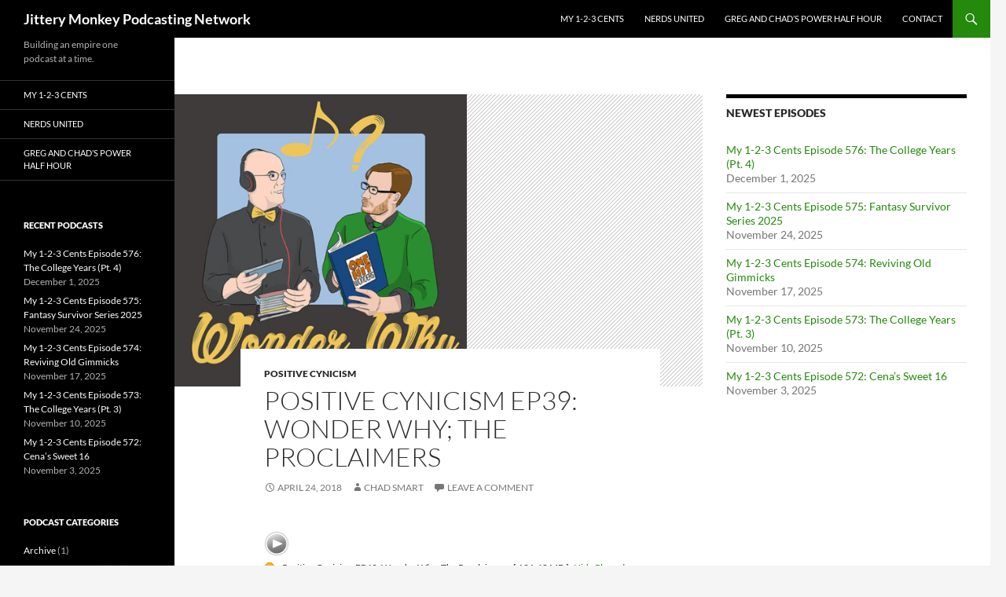

--- FILE ---
content_type: text/html; charset=UTF-8
request_url: https://jitterymonkey.com/positive-cynicism-ep39-wonder-proclaimers/
body_size: 13041
content:
<!DOCTYPE html>
<!--[if IE 7]>
<html class="ie ie7" lang="en-US">
<![endif]-->
<!--[if IE 8]>
<html class="ie ie8" lang="en-US">
<![endif]-->
<!--[if !(IE 7) & !(IE 8)]><!-->
<html lang="en-US">
<!--<![endif]-->
<head>
	<meta charset="UTF-8">
	<meta name="viewport" content="width=device-width, initial-scale=1.0">
	<title>Positive Cynicism EP39: Wonder Why; The Proclaimers - Jittery Monkey Podcasting Network</title>
	<link rel="profile" href="https://gmpg.org/xfn/11">
	<link rel="pingback" href="https://jitterymonkey.com/xmlrpc.php">
	<!--[if lt IE 9]>
	<script src="https://jitterymonkey.com/wp-content/themes/twentyfourteen/js/html5.js?ver=3.7.0"></script>
	<![endif]-->
	<meta name='robots' content='index, follow, max-image-preview:large, max-snippet:-1, max-video-preview:-1' />
	<style>img:is([sizes="auto" i], [sizes^="auto," i]) { contain-intrinsic-size: 3000px 1500px }</style>
	
	<!-- This site is optimized with the Yoast SEO plugin v26.5 - https://yoast.com/wordpress/plugins/seo/ -->
	<link rel="canonical" href="https://jitterymonkey.com/positive-cynicism-ep39-wonder-proclaimers/" />
	<meta property="og:locale" content="en_US" />
	<meta property="og:type" content="article" />
	<meta property="og:title" content="Positive Cynicism EP39: Wonder Why; The Proclaimers - Jittery Monkey Podcasting Network" />
	<meta property="og:description" content="Positive Cynicism Episode 40: Wonder Why; The Proclaimers. Once again, @chadsmart and @mikedekalb try to understand why certain bands only had one Top 40 hit in the United States.  This month they examine the duo of Scottish twins, Charlie and Craig Reid. The Proclaimers, as the twins are collectively known, achieved their US success in &hellip; Continue reading Positive Cynicism EP39: Wonder Why; The Proclaimers &rarr;" />
	<meta property="og:url" content="https://jitterymonkey.com/positive-cynicism-ep39-wonder-proclaimers/" />
	<meta property="og:site_name" content="Jittery Monkey Podcasting Network" />
	<meta property="article:published_time" content="2018-04-24T09:00:51+00:00" />
	<meta property="article:modified_time" content="2018-05-29T00:53:34+00:00" />
	<meta property="og:image" content="https://jitterymonkey.com/wp-content/uploads/2018/02/wonder-why-copy.jpg" />
	<meta property="og:image:width" content="600" />
	<meta property="og:image:height" content="600" />
	<meta property="og:image:type" content="image/jpeg" />
	<meta name="author" content="Chad Smart" />
	<meta name="twitter:card" content="summary_large_image" />
	<meta name="twitter:label1" content="Written by" />
	<meta name="twitter:data1" content="Chad Smart" />
	<meta name="twitter:label2" content="Est. reading time" />
	<meta name="twitter:data2" content="1 minute" />
	<script type="application/ld+json" class="yoast-schema-graph">{"@context":"https://schema.org","@graph":[{"@type":"WebPage","@id":"https://jitterymonkey.com/positive-cynicism-ep39-wonder-proclaimers/","url":"https://jitterymonkey.com/positive-cynicism-ep39-wonder-proclaimers/","name":"Positive Cynicism EP39: Wonder Why; The Proclaimers - Jittery Monkey Podcasting Network","isPartOf":{"@id":"http://jitterymonkey.com/#website"},"primaryImageOfPage":{"@id":"https://jitterymonkey.com/positive-cynicism-ep39-wonder-proclaimers/#primaryimage"},"image":{"@id":"https://jitterymonkey.com/positive-cynicism-ep39-wonder-proclaimers/#primaryimage"},"thumbnailUrl":"https://jitterymonkey.com/wp-content/uploads/2018/02/wonder-why-copy.jpg","datePublished":"2018-04-24T09:00:51+00:00","dateModified":"2018-05-29T00:53:34+00:00","author":{"@id":"http://jitterymonkey.com/#/schema/person/9b2af69079d15b54d0c799e70bb117eb"},"breadcrumb":{"@id":"https://jitterymonkey.com/positive-cynicism-ep39-wonder-proclaimers/#breadcrumb"},"inLanguage":"en-US","potentialAction":[{"@type":"ReadAction","target":["https://jitterymonkey.com/positive-cynicism-ep39-wonder-proclaimers/"]}]},{"@type":"ImageObject","inLanguage":"en-US","@id":"https://jitterymonkey.com/positive-cynicism-ep39-wonder-proclaimers/#primaryimage","url":"https://jitterymonkey.com/wp-content/uploads/2018/02/wonder-why-copy.jpg","contentUrl":"https://jitterymonkey.com/wp-content/uploads/2018/02/wonder-why-copy.jpg","width":600,"height":600},{"@type":"BreadcrumbList","@id":"https://jitterymonkey.com/positive-cynicism-ep39-wonder-proclaimers/#breadcrumb","itemListElement":[{"@type":"ListItem","position":1,"name":"Home","item":"http://jitterymonkey.com/"},{"@type":"ListItem","position":2,"name":"Positive Cynicism EP39: Wonder Why; The Proclaimers"}]},{"@type":"WebSite","@id":"http://jitterymonkey.com/#website","url":"http://jitterymonkey.com/","name":"Jittery Monkey Podcasting Network","description":"Building an empire one podcast at a time. ","potentialAction":[{"@type":"SearchAction","target":{"@type":"EntryPoint","urlTemplate":"http://jitterymonkey.com/?s={search_term_string}"},"query-input":{"@type":"PropertyValueSpecification","valueRequired":true,"valueName":"search_term_string"}}],"inLanguage":"en-US"},{"@type":"Person","@id":"http://jitterymonkey.com/#/schema/person/9b2af69079d15b54d0c799e70bb117eb","name":"Chad Smart","image":{"@type":"ImageObject","inLanguage":"en-US","@id":"http://jitterymonkey.com/#/schema/person/image/","url":"https://secure.gravatar.com/avatar/44108b142790273a53465f5919c6aaae3972bfb0654bb229390820e1d60655c4?s=96&d=mm&r=g","contentUrl":"https://secure.gravatar.com/avatar/44108b142790273a53465f5919c6aaae3972bfb0654bb229390820e1d60655c4?s=96&d=mm&r=g","caption":"Chad Smart"},"url":"https://jitterymonkey.com/author/positivecynic/"}]}</script>
	<!-- / Yoast SEO plugin. -->


<link rel="alternate" type="application/rss+xml" title="Jittery Monkey Podcasting Network &raquo; Feed" href="https://jitterymonkey.com/feed/" />
<link rel="alternate" type="application/rss+xml" title="Jittery Monkey Podcasting Network &raquo; Comments Feed" href="https://jitterymonkey.com/comments/feed/" />
<link rel="alternate" type="application/rss+xml" title="Jittery Monkey Podcasting Network &raquo; Positive Cynicism EP39: Wonder Why; The Proclaimers Comments Feed" href="https://jitterymonkey.com/positive-cynicism-ep39-wonder-proclaimers/feed/" />
<!-- Shareaholic - https://www.shareaholic.com -->
<link rel='preload' href='//cdn.shareaholic.net/assets/pub/shareaholic.js' as='script'/>
<script data-no-minify='1' data-cfasync='false'>
_SHR_SETTINGS = {"endpoints":{"local_recs_url":"https:\/\/jitterymonkey.com\/wp-admin\/admin-ajax.php?action=shareaholic_permalink_related","ajax_url":"https:\/\/jitterymonkey.com\/wp-admin\/admin-ajax.php"},"site_id":"31caca5f79c9069f9883e7552c7966d4","url_components":{"year":"2018","monthnum":"04","day":"24","hour":"04","minute":"00","second":"51","post_id":"6154","postname":"positive-cynicism-ep39-wonder-proclaimers","category":"positivecynicism"}};
</script>
<script data-no-minify='1' data-cfasync='false' src='//cdn.shareaholic.net/assets/pub/shareaholic.js' data-shr-siteid='31caca5f79c9069f9883e7552c7966d4' async ></script>

<!-- Shareaholic Content Tags -->
<meta name='shareaholic:site_name' content='Jittery Monkey Podcasting Network' />
<meta name='shareaholic:language' content='en-US' />
<meta name='shareaholic:url' content='https://jitterymonkey.com/positive-cynicism-ep39-wonder-proclaimers/' />
<meta name='shareaholic:keywords' content='tag:discussion, tag:miles, tag:movie, tag:music, tag:one hit wonder, tag:proclaimers, tag:scotland, tag:sun, tag:twins, tag:walk, cat:positive cynicism, type:post' />
<meta name='shareaholic:article_published_time' content='2018-04-24T04:00:51-05:00' />
<meta name='shareaholic:article_modified_time' content='2018-05-28T19:53:34-05:00' />
<meta name='shareaholic:shareable_page' content='true' />
<meta name='shareaholic:article_author_name' content='Chad Smart' />
<meta name='shareaholic:site_id' content='31caca5f79c9069f9883e7552c7966d4' />
<meta name='shareaholic:wp_version' content='9.7.13' />
<meta name='shareaholic:image' content='https://jitterymonkey.com/wp-content/uploads/2018/02/wonder-why-copy.jpg' />
<!-- Shareaholic Content Tags End -->

<!-- Shareaholic Open Graph Tags -->
<meta property='og:image' content='https://jitterymonkey.com/wp-content/uploads/2018/02/wonder-why-copy.jpg' />
<!-- Shareaholic Open Graph Tags End -->
<script>
window._wpemojiSettings = {"baseUrl":"https:\/\/s.w.org\/images\/core\/emoji\/16.0.1\/72x72\/","ext":".png","svgUrl":"https:\/\/s.w.org\/images\/core\/emoji\/16.0.1\/svg\/","svgExt":".svg","source":{"concatemoji":"https:\/\/jitterymonkey.com\/wp-includes\/js\/wp-emoji-release.min.js?ver=f6964651324f54dd6c693ec84afe8da3"}};
/*! This file is auto-generated */
!function(s,n){var o,i,e;function c(e){try{var t={supportTests:e,timestamp:(new Date).valueOf()};sessionStorage.setItem(o,JSON.stringify(t))}catch(e){}}function p(e,t,n){e.clearRect(0,0,e.canvas.width,e.canvas.height),e.fillText(t,0,0);var t=new Uint32Array(e.getImageData(0,0,e.canvas.width,e.canvas.height).data),a=(e.clearRect(0,0,e.canvas.width,e.canvas.height),e.fillText(n,0,0),new Uint32Array(e.getImageData(0,0,e.canvas.width,e.canvas.height).data));return t.every(function(e,t){return e===a[t]})}function u(e,t){e.clearRect(0,0,e.canvas.width,e.canvas.height),e.fillText(t,0,0);for(var n=e.getImageData(16,16,1,1),a=0;a<n.data.length;a++)if(0!==n.data[a])return!1;return!0}function f(e,t,n,a){switch(t){case"flag":return n(e,"\ud83c\udff3\ufe0f\u200d\u26a7\ufe0f","\ud83c\udff3\ufe0f\u200b\u26a7\ufe0f")?!1:!n(e,"\ud83c\udde8\ud83c\uddf6","\ud83c\udde8\u200b\ud83c\uddf6")&&!n(e,"\ud83c\udff4\udb40\udc67\udb40\udc62\udb40\udc65\udb40\udc6e\udb40\udc67\udb40\udc7f","\ud83c\udff4\u200b\udb40\udc67\u200b\udb40\udc62\u200b\udb40\udc65\u200b\udb40\udc6e\u200b\udb40\udc67\u200b\udb40\udc7f");case"emoji":return!a(e,"\ud83e\udedf")}return!1}function g(e,t,n,a){var r="undefined"!=typeof WorkerGlobalScope&&self instanceof WorkerGlobalScope?new OffscreenCanvas(300,150):s.createElement("canvas"),o=r.getContext("2d",{willReadFrequently:!0}),i=(o.textBaseline="top",o.font="600 32px Arial",{});return e.forEach(function(e){i[e]=t(o,e,n,a)}),i}function t(e){var t=s.createElement("script");t.src=e,t.defer=!0,s.head.appendChild(t)}"undefined"!=typeof Promise&&(o="wpEmojiSettingsSupports",i=["flag","emoji"],n.supports={everything:!0,everythingExceptFlag:!0},e=new Promise(function(e){s.addEventListener("DOMContentLoaded",e,{once:!0})}),new Promise(function(t){var n=function(){try{var e=JSON.parse(sessionStorage.getItem(o));if("object"==typeof e&&"number"==typeof e.timestamp&&(new Date).valueOf()<e.timestamp+604800&&"object"==typeof e.supportTests)return e.supportTests}catch(e){}return null}();if(!n){if("undefined"!=typeof Worker&&"undefined"!=typeof OffscreenCanvas&&"undefined"!=typeof URL&&URL.createObjectURL&&"undefined"!=typeof Blob)try{var e="postMessage("+g.toString()+"("+[JSON.stringify(i),f.toString(),p.toString(),u.toString()].join(",")+"));",a=new Blob([e],{type:"text/javascript"}),r=new Worker(URL.createObjectURL(a),{name:"wpTestEmojiSupports"});return void(r.onmessage=function(e){c(n=e.data),r.terminate(),t(n)})}catch(e){}c(n=g(i,f,p,u))}t(n)}).then(function(e){for(var t in e)n.supports[t]=e[t],n.supports.everything=n.supports.everything&&n.supports[t],"flag"!==t&&(n.supports.everythingExceptFlag=n.supports.everythingExceptFlag&&n.supports[t]);n.supports.everythingExceptFlag=n.supports.everythingExceptFlag&&!n.supports.flag,n.DOMReady=!1,n.readyCallback=function(){n.DOMReady=!0}}).then(function(){return e}).then(function(){var e;n.supports.everything||(n.readyCallback(),(e=n.source||{}).concatemoji?t(e.concatemoji):e.wpemoji&&e.twemoji&&(t(e.twemoji),t(e.wpemoji)))}))}((window,document),window._wpemojiSettings);
</script>
<style id='wp-emoji-styles-inline-css'>

	img.wp-smiley, img.emoji {
		display: inline !important;
		border: none !important;
		box-shadow: none !important;
		height: 1em !important;
		width: 1em !important;
		margin: 0 0.07em !important;
		vertical-align: -0.1em !important;
		background: none !important;
		padding: 0 !important;
	}
</style>
<link rel='stylesheet' id='wp-block-library-css' href='https://jitterymonkey.com/wp-includes/css/dist/block-library/style.min.css?ver=f6964651324f54dd6c693ec84afe8da3' media='all' />
<style id='wp-block-library-theme-inline-css'>
.wp-block-audio :where(figcaption){color:#555;font-size:13px;text-align:center}.is-dark-theme .wp-block-audio :where(figcaption){color:#ffffffa6}.wp-block-audio{margin:0 0 1em}.wp-block-code{border:1px solid #ccc;border-radius:4px;font-family:Menlo,Consolas,monaco,monospace;padding:.8em 1em}.wp-block-embed :where(figcaption){color:#555;font-size:13px;text-align:center}.is-dark-theme .wp-block-embed :where(figcaption){color:#ffffffa6}.wp-block-embed{margin:0 0 1em}.blocks-gallery-caption{color:#555;font-size:13px;text-align:center}.is-dark-theme .blocks-gallery-caption{color:#ffffffa6}:root :where(.wp-block-image figcaption){color:#555;font-size:13px;text-align:center}.is-dark-theme :root :where(.wp-block-image figcaption){color:#ffffffa6}.wp-block-image{margin:0 0 1em}.wp-block-pullquote{border-bottom:4px solid;border-top:4px solid;color:currentColor;margin-bottom:1.75em}.wp-block-pullquote cite,.wp-block-pullquote footer,.wp-block-pullquote__citation{color:currentColor;font-size:.8125em;font-style:normal;text-transform:uppercase}.wp-block-quote{border-left:.25em solid;margin:0 0 1.75em;padding-left:1em}.wp-block-quote cite,.wp-block-quote footer{color:currentColor;font-size:.8125em;font-style:normal;position:relative}.wp-block-quote:where(.has-text-align-right){border-left:none;border-right:.25em solid;padding-left:0;padding-right:1em}.wp-block-quote:where(.has-text-align-center){border:none;padding-left:0}.wp-block-quote.is-large,.wp-block-quote.is-style-large,.wp-block-quote:where(.is-style-plain){border:none}.wp-block-search .wp-block-search__label{font-weight:700}.wp-block-search__button{border:1px solid #ccc;padding:.375em .625em}:where(.wp-block-group.has-background){padding:1.25em 2.375em}.wp-block-separator.has-css-opacity{opacity:.4}.wp-block-separator{border:none;border-bottom:2px solid;margin-left:auto;margin-right:auto}.wp-block-separator.has-alpha-channel-opacity{opacity:1}.wp-block-separator:not(.is-style-wide):not(.is-style-dots){width:100px}.wp-block-separator.has-background:not(.is-style-dots){border-bottom:none;height:1px}.wp-block-separator.has-background:not(.is-style-wide):not(.is-style-dots){height:2px}.wp-block-table{margin:0 0 1em}.wp-block-table td,.wp-block-table th{word-break:normal}.wp-block-table :where(figcaption){color:#555;font-size:13px;text-align:center}.is-dark-theme .wp-block-table :where(figcaption){color:#ffffffa6}.wp-block-video :where(figcaption){color:#555;font-size:13px;text-align:center}.is-dark-theme .wp-block-video :where(figcaption){color:#ffffffa6}.wp-block-video{margin:0 0 1em}:root :where(.wp-block-template-part.has-background){margin-bottom:0;margin-top:0;padding:1.25em 2.375em}
</style>
<style id='classic-theme-styles-inline-css'>
/*! This file is auto-generated */
.wp-block-button__link{color:#fff;background-color:#32373c;border-radius:9999px;box-shadow:none;text-decoration:none;padding:calc(.667em + 2px) calc(1.333em + 2px);font-size:1.125em}.wp-block-file__button{background:#32373c;color:#fff;text-decoration:none}
</style>
<style id='global-styles-inline-css'>
:root{--wp--preset--aspect-ratio--square: 1;--wp--preset--aspect-ratio--4-3: 4/3;--wp--preset--aspect-ratio--3-4: 3/4;--wp--preset--aspect-ratio--3-2: 3/2;--wp--preset--aspect-ratio--2-3: 2/3;--wp--preset--aspect-ratio--16-9: 16/9;--wp--preset--aspect-ratio--9-16: 9/16;--wp--preset--color--black: #000;--wp--preset--color--cyan-bluish-gray: #abb8c3;--wp--preset--color--white: #fff;--wp--preset--color--pale-pink: #f78da7;--wp--preset--color--vivid-red: #cf2e2e;--wp--preset--color--luminous-vivid-orange: #ff6900;--wp--preset--color--luminous-vivid-amber: #fcb900;--wp--preset--color--light-green-cyan: #7bdcb5;--wp--preset--color--vivid-green-cyan: #00d084;--wp--preset--color--pale-cyan-blue: #8ed1fc;--wp--preset--color--vivid-cyan-blue: #0693e3;--wp--preset--color--vivid-purple: #9b51e0;--wp--preset--color--green: #24890d;--wp--preset--color--dark-gray: #2b2b2b;--wp--preset--color--medium-gray: #767676;--wp--preset--color--light-gray: #f5f5f5;--wp--preset--gradient--vivid-cyan-blue-to-vivid-purple: linear-gradient(135deg,rgba(6,147,227,1) 0%,rgb(155,81,224) 100%);--wp--preset--gradient--light-green-cyan-to-vivid-green-cyan: linear-gradient(135deg,rgb(122,220,180) 0%,rgb(0,208,130) 100%);--wp--preset--gradient--luminous-vivid-amber-to-luminous-vivid-orange: linear-gradient(135deg,rgba(252,185,0,1) 0%,rgba(255,105,0,1) 100%);--wp--preset--gradient--luminous-vivid-orange-to-vivid-red: linear-gradient(135deg,rgba(255,105,0,1) 0%,rgb(207,46,46) 100%);--wp--preset--gradient--very-light-gray-to-cyan-bluish-gray: linear-gradient(135deg,rgb(238,238,238) 0%,rgb(169,184,195) 100%);--wp--preset--gradient--cool-to-warm-spectrum: linear-gradient(135deg,rgb(74,234,220) 0%,rgb(151,120,209) 20%,rgb(207,42,186) 40%,rgb(238,44,130) 60%,rgb(251,105,98) 80%,rgb(254,248,76) 100%);--wp--preset--gradient--blush-light-purple: linear-gradient(135deg,rgb(255,206,236) 0%,rgb(152,150,240) 100%);--wp--preset--gradient--blush-bordeaux: linear-gradient(135deg,rgb(254,205,165) 0%,rgb(254,45,45) 50%,rgb(107,0,62) 100%);--wp--preset--gradient--luminous-dusk: linear-gradient(135deg,rgb(255,203,112) 0%,rgb(199,81,192) 50%,rgb(65,88,208) 100%);--wp--preset--gradient--pale-ocean: linear-gradient(135deg,rgb(255,245,203) 0%,rgb(182,227,212) 50%,rgb(51,167,181) 100%);--wp--preset--gradient--electric-grass: linear-gradient(135deg,rgb(202,248,128) 0%,rgb(113,206,126) 100%);--wp--preset--gradient--midnight: linear-gradient(135deg,rgb(2,3,129) 0%,rgb(40,116,252) 100%);--wp--preset--font-size--small: 13px;--wp--preset--font-size--medium: 20px;--wp--preset--font-size--large: 36px;--wp--preset--font-size--x-large: 42px;--wp--preset--spacing--20: 0.44rem;--wp--preset--spacing--30: 0.67rem;--wp--preset--spacing--40: 1rem;--wp--preset--spacing--50: 1.5rem;--wp--preset--spacing--60: 2.25rem;--wp--preset--spacing--70: 3.38rem;--wp--preset--spacing--80: 5.06rem;--wp--preset--shadow--natural: 6px 6px 9px rgba(0, 0, 0, 0.2);--wp--preset--shadow--deep: 12px 12px 50px rgba(0, 0, 0, 0.4);--wp--preset--shadow--sharp: 6px 6px 0px rgba(0, 0, 0, 0.2);--wp--preset--shadow--outlined: 6px 6px 0px -3px rgba(255, 255, 255, 1), 6px 6px rgba(0, 0, 0, 1);--wp--preset--shadow--crisp: 6px 6px 0px rgba(0, 0, 0, 1);}:where(.is-layout-flex){gap: 0.5em;}:where(.is-layout-grid){gap: 0.5em;}body .is-layout-flex{display: flex;}.is-layout-flex{flex-wrap: wrap;align-items: center;}.is-layout-flex > :is(*, div){margin: 0;}body .is-layout-grid{display: grid;}.is-layout-grid > :is(*, div){margin: 0;}:where(.wp-block-columns.is-layout-flex){gap: 2em;}:where(.wp-block-columns.is-layout-grid){gap: 2em;}:where(.wp-block-post-template.is-layout-flex){gap: 1.25em;}:where(.wp-block-post-template.is-layout-grid){gap: 1.25em;}.has-black-color{color: var(--wp--preset--color--black) !important;}.has-cyan-bluish-gray-color{color: var(--wp--preset--color--cyan-bluish-gray) !important;}.has-white-color{color: var(--wp--preset--color--white) !important;}.has-pale-pink-color{color: var(--wp--preset--color--pale-pink) !important;}.has-vivid-red-color{color: var(--wp--preset--color--vivid-red) !important;}.has-luminous-vivid-orange-color{color: var(--wp--preset--color--luminous-vivid-orange) !important;}.has-luminous-vivid-amber-color{color: var(--wp--preset--color--luminous-vivid-amber) !important;}.has-light-green-cyan-color{color: var(--wp--preset--color--light-green-cyan) !important;}.has-vivid-green-cyan-color{color: var(--wp--preset--color--vivid-green-cyan) !important;}.has-pale-cyan-blue-color{color: var(--wp--preset--color--pale-cyan-blue) !important;}.has-vivid-cyan-blue-color{color: var(--wp--preset--color--vivid-cyan-blue) !important;}.has-vivid-purple-color{color: var(--wp--preset--color--vivid-purple) !important;}.has-black-background-color{background-color: var(--wp--preset--color--black) !important;}.has-cyan-bluish-gray-background-color{background-color: var(--wp--preset--color--cyan-bluish-gray) !important;}.has-white-background-color{background-color: var(--wp--preset--color--white) !important;}.has-pale-pink-background-color{background-color: var(--wp--preset--color--pale-pink) !important;}.has-vivid-red-background-color{background-color: var(--wp--preset--color--vivid-red) !important;}.has-luminous-vivid-orange-background-color{background-color: var(--wp--preset--color--luminous-vivid-orange) !important;}.has-luminous-vivid-amber-background-color{background-color: var(--wp--preset--color--luminous-vivid-amber) !important;}.has-light-green-cyan-background-color{background-color: var(--wp--preset--color--light-green-cyan) !important;}.has-vivid-green-cyan-background-color{background-color: var(--wp--preset--color--vivid-green-cyan) !important;}.has-pale-cyan-blue-background-color{background-color: var(--wp--preset--color--pale-cyan-blue) !important;}.has-vivid-cyan-blue-background-color{background-color: var(--wp--preset--color--vivid-cyan-blue) !important;}.has-vivid-purple-background-color{background-color: var(--wp--preset--color--vivid-purple) !important;}.has-black-border-color{border-color: var(--wp--preset--color--black) !important;}.has-cyan-bluish-gray-border-color{border-color: var(--wp--preset--color--cyan-bluish-gray) !important;}.has-white-border-color{border-color: var(--wp--preset--color--white) !important;}.has-pale-pink-border-color{border-color: var(--wp--preset--color--pale-pink) !important;}.has-vivid-red-border-color{border-color: var(--wp--preset--color--vivid-red) !important;}.has-luminous-vivid-orange-border-color{border-color: var(--wp--preset--color--luminous-vivid-orange) !important;}.has-luminous-vivid-amber-border-color{border-color: var(--wp--preset--color--luminous-vivid-amber) !important;}.has-light-green-cyan-border-color{border-color: var(--wp--preset--color--light-green-cyan) !important;}.has-vivid-green-cyan-border-color{border-color: var(--wp--preset--color--vivid-green-cyan) !important;}.has-pale-cyan-blue-border-color{border-color: var(--wp--preset--color--pale-cyan-blue) !important;}.has-vivid-cyan-blue-border-color{border-color: var(--wp--preset--color--vivid-cyan-blue) !important;}.has-vivid-purple-border-color{border-color: var(--wp--preset--color--vivid-purple) !important;}.has-vivid-cyan-blue-to-vivid-purple-gradient-background{background: var(--wp--preset--gradient--vivid-cyan-blue-to-vivid-purple) !important;}.has-light-green-cyan-to-vivid-green-cyan-gradient-background{background: var(--wp--preset--gradient--light-green-cyan-to-vivid-green-cyan) !important;}.has-luminous-vivid-amber-to-luminous-vivid-orange-gradient-background{background: var(--wp--preset--gradient--luminous-vivid-amber-to-luminous-vivid-orange) !important;}.has-luminous-vivid-orange-to-vivid-red-gradient-background{background: var(--wp--preset--gradient--luminous-vivid-orange-to-vivid-red) !important;}.has-very-light-gray-to-cyan-bluish-gray-gradient-background{background: var(--wp--preset--gradient--very-light-gray-to-cyan-bluish-gray) !important;}.has-cool-to-warm-spectrum-gradient-background{background: var(--wp--preset--gradient--cool-to-warm-spectrum) !important;}.has-blush-light-purple-gradient-background{background: var(--wp--preset--gradient--blush-light-purple) !important;}.has-blush-bordeaux-gradient-background{background: var(--wp--preset--gradient--blush-bordeaux) !important;}.has-luminous-dusk-gradient-background{background: var(--wp--preset--gradient--luminous-dusk) !important;}.has-pale-ocean-gradient-background{background: var(--wp--preset--gradient--pale-ocean) !important;}.has-electric-grass-gradient-background{background: var(--wp--preset--gradient--electric-grass) !important;}.has-midnight-gradient-background{background: var(--wp--preset--gradient--midnight) !important;}.has-small-font-size{font-size: var(--wp--preset--font-size--small) !important;}.has-medium-font-size{font-size: var(--wp--preset--font-size--medium) !important;}.has-large-font-size{font-size: var(--wp--preset--font-size--large) !important;}.has-x-large-font-size{font-size: var(--wp--preset--font-size--x-large) !important;}
:where(.wp-block-post-template.is-layout-flex){gap: 1.25em;}:where(.wp-block-post-template.is-layout-grid){gap: 1.25em;}
:where(.wp-block-columns.is-layout-flex){gap: 2em;}:where(.wp-block-columns.is-layout-grid){gap: 2em;}
:root :where(.wp-block-pullquote){font-size: 1.5em;line-height: 1.6;}
</style>
<link rel='stylesheet' id='twentyfourteen-lato-css' href='https://jitterymonkey.com/wp-content/themes/twentyfourteen/fonts/font-lato.css?ver=20230328' media='all' />
<link rel='stylesheet' id='genericons-css' href='https://jitterymonkey.com/wp-content/themes/twentyfourteen/genericons/genericons.css?ver=3.0.3' media='all' />
<link rel='stylesheet' id='twentyfourteen-style-css' href='https://jitterymonkey.com/wp-content/themes/twentyfourteen/style.css?ver=20241112' media='all' />
<link rel='stylesheet' id='twentyfourteen-block-style-css' href='https://jitterymonkey.com/wp-content/themes/twentyfourteen/css/blocks.css?ver=20240708' media='all' />
<!--[if lt IE 9]>
<link rel='stylesheet' id='twentyfourteen-ie-css' href='https://jitterymonkey.com/wp-content/themes/twentyfourteen/css/ie.css?ver=20140711' media='all' />
<![endif]-->
<style id='akismet-widget-style-inline-css'>

			.a-stats {
				--akismet-color-mid-green: #357b49;
				--akismet-color-white: #fff;
				--akismet-color-light-grey: #f6f7f7;

				max-width: 350px;
				width: auto;
			}

			.a-stats * {
				all: unset;
				box-sizing: border-box;
			}

			.a-stats strong {
				font-weight: 600;
			}

			.a-stats a.a-stats__link,
			.a-stats a.a-stats__link:visited,
			.a-stats a.a-stats__link:active {
				background: var(--akismet-color-mid-green);
				border: none;
				box-shadow: none;
				border-radius: 8px;
				color: var(--akismet-color-white);
				cursor: pointer;
				display: block;
				font-family: -apple-system, BlinkMacSystemFont, 'Segoe UI', 'Roboto', 'Oxygen-Sans', 'Ubuntu', 'Cantarell', 'Helvetica Neue', sans-serif;
				font-weight: 500;
				padding: 12px;
				text-align: center;
				text-decoration: none;
				transition: all 0.2s ease;
			}

			/* Extra specificity to deal with TwentyTwentyOne focus style */
			.widget .a-stats a.a-stats__link:focus {
				background: var(--akismet-color-mid-green);
				color: var(--akismet-color-white);
				text-decoration: none;
			}

			.a-stats a.a-stats__link:hover {
				filter: brightness(110%);
				box-shadow: 0 4px 12px rgba(0, 0, 0, 0.06), 0 0 2px rgba(0, 0, 0, 0.16);
			}

			.a-stats .count {
				color: var(--akismet-color-white);
				display: block;
				font-size: 1.5em;
				line-height: 1.4;
				padding: 0 13px;
				white-space: nowrap;
			}
		
</style>
<link rel='stylesheet' id='podpress_frontend_styles-css' href='https://jitterymonkey.com/wp-content/plugins/podpress/style/podpress.css?ver=f6964651324f54dd6c693ec84afe8da3' media='all' />
<script type="text/javascript">
//<![CDATA[
var podpressL10 = {
	openblogagain : 'back to:',
	theblog : 'the blog',
	close : 'close',
	playbutton : 'Play &gt;'
}
//]]>
</script>
<script type="text/javascript" src="https://jitterymonkey.com/wp-content/plugins/podpress/players/1pixelout/1pixelout_audio-player.js"></script>
<script type="text/javascript">//<![CDATA[
	var podPressPlayerFile = "1pixelout_player.swf";
	var podPressPopupPlayerOpt = new Object();
	podPressPopupPlayerOpt["bg"] = "E5E5E5";
	podPressPopupPlayerOpt["text"] = "333333";
	podPressPopupPlayerOpt["leftbg"] = "CCCCCC";
	podPressPopupPlayerOpt["lefticon"] = "333333";
	podPressPopupPlayerOpt["volslider"] = "666666";
	podPressPopupPlayerOpt["voltrack"] = "FFFFFF";
	podPressPopupPlayerOpt["rightbg"] = "B4B4B4";
	podPressPopupPlayerOpt["rightbghover"] = "999999";
	podPressPopupPlayerOpt["righticon"] = "333333";
	podPressPopupPlayerOpt["righticonhover"] = "FFFFFF";
	podPressPopupPlayerOpt["loader"] = "009900";
	podPressPopupPlayerOpt["track"] = "FFFFFF";
	podPressPopupPlayerOpt["border"] = "CCCCCC";
	podPressPopupPlayerOpt["tracker"] = "DDDDDD";
	podPressPopupPlayerOpt["skip"] = "666666";
	podPressPopupPlayerOpt["slider"] = "666666";
	podPressPopupPlayerOpt["initialvolume"] = "70";
	podPressPopupPlayerOpt["buffer"] = "5";
	podPressPopupPlayerOpt["checkpolicy"] = "no";
	podPressPopupPlayerOpt["animation"] = "yes";
	podPressPopupPlayerOpt["remaining"] = "no";
	podpressAudioPlayer.setup("https://jitterymonkey.com/wp-content/plugins/podpress/players/1pixelout/" + podPressPlayerFile, {bg:"E5E5E5", text:"333333", leftbg:"CCCCCC", lefticon:"333333", volslider:"666666", voltrack:"FFFFFF", rightbg:"B4B4B4", rightbghover:"999999", righticon:"333333", righticonhover:"FFFFFF", loader:"009900", track:"FFFFFF", border:"CCCCCC", tracker:"DDDDDD", skip:"666666", slider:"666666", initialvolume:"70", buffer:"5", checkpolicy:"no", animation:"yes", remaining:"no",  pagebg:"FFFFFF", transparentpagebg:"yes", encode: "no"} );
//]]></script>
<script type="text/javascript">//<![CDATA[
var podPressBlogURL = "https://jitterymonkey.com/";
var podPressBackendURL = "https://jitterymonkey.com/wp-content/plugins/podpress/";
var podPressDefaultPreviewImage = "https://jitterymonkey.com/wp-content/plugins/podpress/images/vpreview_center.png";
var podPressMP3PlayerWrapper = false;
var podPress_cortado_signed = false;
var podPressOverwriteTitleandArtist = false;
var podPressHTML5 = true;
var podPressHTML5sec = "3337d90a4e";
var podPressHTML5_showplayersdirectly = false;
var podPressText_PlayNow = "Play Now";
var podPressText_HidePlayer = "Hide Player";
//]]></script>
<script src="https://jitterymonkey.com/wp-includes/js/jquery/jquery.min.js?ver=3.7.1" id="jquery-core-js"></script>
<script src="https://jitterymonkey.com/wp-includes/js/jquery/jquery-migrate.min.js?ver=3.4.1" id="jquery-migrate-js"></script>
<script src="https://jitterymonkey.com/wp-content/themes/twentyfourteen/js/functions.js?ver=20230526" id="twentyfourteen-script-js" defer data-wp-strategy="defer"></script>
<script src="https://jitterymonkey.com/wp-content/plugins/podpress/js/podpress.js?ver=f6964651324f54dd6c693ec84afe8da3" id="podpress_frontend_script-js"></script>
<link rel="https://api.w.org/" href="https://jitterymonkey.com/wp-json/" /><link rel="alternate" title="JSON" type="application/json" href="https://jitterymonkey.com/wp-json/wp/v2/posts/6154" /><link rel="EditURI" type="application/rsd+xml" title="RSD" href="https://jitterymonkey.com/xmlrpc.php?rsd" />

<link rel='shortlink' href='https://jitterymonkey.com/?p=6154' />
<link rel="alternate" title="oEmbed (JSON)" type="application/json+oembed" href="https://jitterymonkey.com/wp-json/oembed/1.0/embed?url=https%3A%2F%2Fjitterymonkey.com%2Fpositive-cynicism-ep39-wonder-proclaimers%2F" />
<link rel="alternate" title="oEmbed (XML)" type="text/xml+oembed" href="https://jitterymonkey.com/wp-json/oembed/1.0/embed?url=https%3A%2F%2Fjitterymonkey.com%2Fpositive-cynicism-ep39-wonder-proclaimers%2F&#038;format=xml" />
<script type="text/javascript">
(function(url){
	if(/(?:Chrome\/26\.0\.1410\.63 Safari\/537\.31|WordfenceTestMonBot)/.test(navigator.userAgent)){ return; }
	var addEvent = function(evt, handler) {
		if (window.addEventListener) {
			document.addEventListener(evt, handler, false);
		} else if (window.attachEvent) {
			document.attachEvent('on' + evt, handler);
		}
	};
	var removeEvent = function(evt, handler) {
		if (window.removeEventListener) {
			document.removeEventListener(evt, handler, false);
		} else if (window.detachEvent) {
			document.detachEvent('on' + evt, handler);
		}
	};
	var evts = 'contextmenu dblclick drag dragend dragenter dragleave dragover dragstart drop keydown keypress keyup mousedown mousemove mouseout mouseover mouseup mousewheel scroll'.split(' ');
	var logHuman = function() {
		if (window.wfLogHumanRan) { return; }
		window.wfLogHumanRan = true;
		var wfscr = document.createElement('script');
		wfscr.type = 'text/javascript';
		wfscr.async = true;
		wfscr.src = url + '&r=' + Math.random();
		(document.getElementsByTagName('head')[0]||document.getElementsByTagName('body')[0]).appendChild(wfscr);
		for (var i = 0; i < evts.length; i++) {
			removeEvent(evts[i], logHuman);
		}
	};
	for (var i = 0; i < evts.length; i++) {
		addEvent(evts[i], logHuman);
	}
})('//jitterymonkey.com/?wordfence_lh=1&hid=583B00D24A7DB714C1765B461BB1BED7');
</script>
		<style type="text/css" id="twentyfourteen-header-css">
				.site-title a {
			color: #ffffff;
		}
		</style>
		<link rel="icon" href="https://jitterymonkey.com/wp-content/uploads/2013/06/cropped-jittery-monkey-32x32.jpg" sizes="32x32" />
<link rel="icon" href="https://jitterymonkey.com/wp-content/uploads/2013/06/cropped-jittery-monkey-192x192.jpg" sizes="192x192" />
<link rel="apple-touch-icon" href="https://jitterymonkey.com/wp-content/uploads/2013/06/cropped-jittery-monkey-180x180.jpg" />
<meta name="msapplication-TileImage" content="https://jitterymonkey.com/wp-content/uploads/2013/06/cropped-jittery-monkey-270x270.jpg" />
</head>

<body class="wp-singular post-template-default single single-post postid-6154 single-format-standard wp-embed-responsive wp-theme-twentyfourteen group-blog masthead-fixed singular">
<div id="page" class="hfeed site">
	
	<header id="masthead" class="site-header">
		<div class="header-main">
			<h1 class="site-title"><a href="https://jitterymonkey.com/" rel="home">Jittery Monkey Podcasting Network</a></h1>

			<div class="search-toggle">
				<a href="#search-container" class="screen-reader-text" aria-expanded="false" aria-controls="search-container">
					Search				</a>
			</div>

			<nav id="primary-navigation" class="site-navigation primary-navigation">
				<button class="menu-toggle">Primary Menu</button>
				<a class="screen-reader-text skip-link" href="#content">
					Skip to content				</a>
				<div class="menu-header-menu-container"><ul id="primary-menu" class="nav-menu"><li id="menu-item-9329" class="menu-item menu-item-type-post_type menu-item-object-page menu-item-9329"><a href="https://jitterymonkey.com/my123centsshow/">My 1-2-3 Cents</a></li>
<li id="menu-item-9330" class="menu-item menu-item-type-post_type menu-item-object-page menu-item-9330"><a href="https://jitterymonkey.com/nerdsunitedpodcast/">Nerds United</a></li>
<li id="menu-item-9328" class="menu-item menu-item-type-post_type menu-item-object-page menu-item-9328"><a href="https://jitterymonkey.com/powerthirty-2/">Greg and Chad’s Power Half Hour</a></li>
<li id="menu-item-2705" class="menu-item menu-item-type-post_type menu-item-object-page menu-item-2705"><a href="https://jitterymonkey.com/contact/">Contact</a></li>
</ul></div>			</nav>
		</div>

		<div id="search-container" class="search-box-wrapper hide">
			<div class="search-box">
				<form role="search" method="get" class="search-form" action="https://jitterymonkey.com/">
				<label>
					<span class="screen-reader-text">Search for:</span>
					<input type="search" class="search-field" placeholder="Search &hellip;" value="" name="s" />
				</label>
				<input type="submit" class="search-submit" value="Search" />
			</form>			</div>
		</div>
	</header><!-- #masthead -->

	<div id="main" class="site-main">

	<div id="primary" class="content-area">
		<div id="content" class="site-content" role="main">
			
<article id="post-6154" class="post-6154 post type-post status-publish format-standard has-post-thumbnail hentry category-positivecynicism tag-discussion tag-miles tag-movie tag-music tag-one-hit-wonder tag-proclaimers tag-scotland tag-sun tag-twins tag-walk">
	
		<div class="post-thumbnail">
			<img width="372" height="372" src="https://jitterymonkey.com/wp-content/uploads/2018/02/wonder-why-copy.jpg" class="attachment-post-thumbnail size-post-thumbnail wp-post-image" alt="" decoding="async" fetchpriority="high" srcset="https://jitterymonkey.com/wp-content/uploads/2018/02/wonder-why-copy.jpg 600w, https://jitterymonkey.com/wp-content/uploads/2018/02/wonder-why-copy-150x150.jpg 150w, https://jitterymonkey.com/wp-content/uploads/2018/02/wonder-why-copy-300x300.jpg 300w, https://jitterymonkey.com/wp-content/uploads/2018/02/wonder-why-copy-440x440.jpg 440w" sizes="(max-width: 372px) 100vw, 372px" />		</div>

		
	<header class="entry-header">
				<div class="entry-meta">
			<span class="cat-links"><a href="https://jitterymonkey.com/category/positivecynicism/" rel="category tag">Positive Cynicism</a></span>
		</div>
			<h1 class="entry-title">Positive Cynicism EP39: Wonder Why; The Proclaimers</h1>
		<div class="entry-meta">
			<span class="entry-date"><a href="https://jitterymonkey.com/positive-cynicism-ep39-wonder-proclaimers/" rel="bookmark"><time class="entry-date" datetime="2018-04-24T04:00:51-05:00">April 24, 2018</time></a></span> <span class="byline"><span class="author vcard"><a class="url fn n" href="https://jitterymonkey.com/author/positivecynic/" rel="author">Chad Smart</a></span></span>			<span class="comments-link"><a href="https://jitterymonkey.com/positive-cynicism-ep39-wonder-proclaimers/#respond">Leave a comment</a></span>
						</div><!-- .entry-meta -->
	</header><!-- .entry-header -->

		<div class="entry-content">
		<div class="podPress_content podPress_content_audio_mp3">
<div class="podpress_playerspace podpress_playerspace_audio_mp3 podpress_mp3player" style="display:block;" ><div id="podPressPlayerSpace_1"><!-- podPress --></div></div>
<div class="podPress_downloadlinks podPress_downloadlinks_audio_mp3"><a href="https://jitterymonkey.com/podpress_trac/web/6154/0/positive39.mp3" target="new" title="Download: Positive Cynicism EP40: Wonder Why; The Proclaimers" class="podpress_downloadimglink podpress_downloadimglink_audio_mp3"><img decoding="async" src="https://jitterymonkey.com/wp-content/plugins/podpress/images/audio_mp3_icon.png" class="podPress_imgicon podpress_imgicon_audio_mp3" alt="" /></a> <span class="podpress_mediafile_title podpress_mediafile_title_audio_mp3">Positive Cynicism EP40: Wonder Why; The Proclaimers</span> <span class="podpress_mediafile_dursize podpress_mediafile_dursize_audio_mp3">[ 101.68 MB ]</span> <a href="#podPressPlayerSpace_1" class="podpress_playlink podpress_playlink_audio_mp3" onclick="javascript:podPressShowHidePlayer('1', 'https://jitterymonkey.com/podpress_trac/play/6154/0/positive39.mp3', 290, 24, 'false', 'https://jitterymonkey.com/wp-content/plugins/podpress/images/vpreview_center.png', 'Positive Cynicism EP40: Wonder Why; The Proclaimers', 'Jittery Monkey'); return false;"><span id="podPressPlayerSpace_1_PlayLink" class="podPress_playerspace_playlink">Play Now</span></a><input type="hidden" id="podPressPlayerSpace_1_OrigURL" value="http://www.jitterymonkey.com/podcasts/positivecynicism/positive39.mp3" /> | <a href="#podPressPlayerSpace_1" class="podpress_playinpopup podpress_playinpopup_audio_mp3" onclick="javascript:podPressPopupPlayer('1', 'https://jitterymonkey.com/podpress_trac/play/6154/0/positive39.mp3', 290, 24, 'Jittery Monkey Podcasting Network', '6154', 'Positive Cynicism EP40: Wonder Why; The Proclaimers', 'Jittery Monkey'); return false;">Play in Popup</a> | <a href="https://jitterymonkey.com/podpress_trac/web/6154/0/positive39.mp3" target="new" class="podpress_downloadlink podpress_downloadlink_audio_mp3">Download</a> (759)</div></div>
<script type="text/javascript">podPressShowHidePlayer('1', 'https://jitterymonkey.com/podpress_trac/play/6154/0/positive39.mp3', 290, 24, 'false', 'https://jitterymonkey.com/wp-content/plugins/podpress/images/vpreview_center.png', 'Positive Cynicism EP40: Wonder Why; The Proclaimers', 'Jittery Monkey');</script><p>Positive Cynicism Episode 40: Wonder Why; The Proclaimers.</p>
<p>Once again, @chadsmart and @mikedekalb try to understand why certain bands only had one Top 40 hit in the United States.  This month they examine the duo of Scottish twins, Charlie and Craig Reid. The Proclaimers, as the twins are collectively known, achieved their US success in the summer of 1993 even though their song I&#8217;m Gonna Be (500 Miles) was was their 1988 album &#8220;Sunshine on Leith.&#8221;  How did a five year old song finally break into the Top 40? What did The Proclaimers do before and after the success of their &#8220;one&#8221; hit?  Why does everyone in Scotland proclaim the duo as a national? Who is the Doctor who used a Proclaimers song as his wedding song?  All these questions and more are answered in a very thoroughly researched discussion.</p>
<p>Wrapping the episode is a discussion of what acts to book on the 2020 &#8217;80s Cruise.</p>
<p>https://www.proclaimers.co.uk/</p>
<p>&nbsp;</p>
<p>Twitter handles of Podcasts you should listen to after finishing Positive Cynicism</p>
<p>@NerdsUnitedShow</p>
<p>@my123cents</p>
<p>@stuckinthe80s</p>
<p>@TomAndJimsTop5</p>
<p>@Skullbusterod</p>
<p>@podzillapodcast (@PZ85sMr100, @The5StarMan)</p>
<p>&nbsp;</p>
<p>&nbsp;</p>
<div style='display:none;' class='shareaholic-canvas' data-app='share_buttons' data-title='Positive Cynicism EP39: Wonder Why; The Proclaimers' data-link='https://jitterymonkey.com/positive-cynicism-ep39-wonder-proclaimers/' data-app-id-name='post_below_content'></div><div style='display:none;' class='shareaholic-canvas' data-app='recommendations' data-title='Positive Cynicism EP39: Wonder Why; The Proclaimers' data-link='https://jitterymonkey.com/positive-cynicism-ep39-wonder-proclaimers/' data-app-id-name='post_below_content'></div>	</div><!-- .entry-content -->
	
	<footer class="entry-meta"><span class="tag-links"><a href="https://jitterymonkey.com/tag/discussion/" rel="tag">Discussion</a><a href="https://jitterymonkey.com/tag/miles/" rel="tag">Miles</a><a href="https://jitterymonkey.com/tag/movie/" rel="tag">Movie</a><a href="https://jitterymonkey.com/tag/music/" rel="tag">Music</a><a href="https://jitterymonkey.com/tag/one-hit-wonder/" rel="tag">one hit wonder</a><a href="https://jitterymonkey.com/tag/proclaimers/" rel="tag">Proclaimers</a><a href="https://jitterymonkey.com/tag/scotland/" rel="tag">Scotland</a><a href="https://jitterymonkey.com/tag/sun/" rel="tag">Sun</a><a href="https://jitterymonkey.com/tag/twins/" rel="tag">Twins</a><a href="https://jitterymonkey.com/tag/walk/" rel="tag">Walk</a></span></footer></article><!-- #post-6154 -->
		<nav class="navigation post-navigation">
		<h1 class="screen-reader-text">
			Post navigation		</h1>
		<div class="nav-links">
			<a href="https://jitterymonkey.com/1-2-3-cents-episode-179-cape-comic-con-weekend/" rel="prev"><span class="meta-nav">Previous Post</span>My 1-2-3 Cents Episode 179: Cape Comic Con Weekend</a><a href="https://jitterymonkey.com/nerds-united-episode-93-cape-comic-con-review/" rel="next"><span class="meta-nav">Next Post</span>Nerds United Episode 93: Cape Comic Con Review &#038; More</a>			</div><!-- .nav-links -->
		</nav><!-- .navigation -->
		
<div id="comments" class="comments-area">

	
		<div id="respond" class="comment-respond">
		<h3 id="reply-title" class="comment-reply-title">Leave a Reply <small><a rel="nofollow" id="cancel-comment-reply-link" href="/positive-cynicism-ep39-wonder-proclaimers/#respond" style="display:none;">Cancel reply</a></small></h3><form action="https://jitterymonkey.com/wp-comments-post.php" method="post" id="commentform" class="comment-form"><p class="comment-notes"><span id="email-notes">Your email address will not be published.</span> <span class="required-field-message">Required fields are marked <span class="required">*</span></span></p><p class="comment-form-comment"><label for="comment">Comment <span class="required">*</span></label> <textarea id="comment" name="comment" cols="45" rows="8" maxlength="65525" required></textarea></p><p class="comment-form-author"><label for="author">Name <span class="required">*</span></label> <input id="author" name="author" type="text" value="" size="30" maxlength="245" autocomplete="name" required /></p>
<p class="comment-form-email"><label for="email">Email <span class="required">*</span></label> <input id="email" name="email" type="email" value="" size="30" maxlength="100" aria-describedby="email-notes" autocomplete="email" required /></p>
<p class="comment-form-url"><label for="url">Website</label> <input id="url" name="url" type="url" value="" size="30" maxlength="200" autocomplete="url" /></p>
<p class="form-submit"><input name="submit" type="submit" id="submit" class="submit" value="Post Comment" /> <input type='hidden' name='comment_post_ID' value='6154' id='comment_post_ID' />
<input type='hidden' name='comment_parent' id='comment_parent' value='0' />
</p><p style="display: none;"><input type="hidden" id="akismet_comment_nonce" name="akismet_comment_nonce" value="96fdf28a9f" /></p><p style="display: none !important;" class="akismet-fields-container" data-prefix="ak_"><label>&#916;<textarea name="ak_hp_textarea" cols="45" rows="8" maxlength="100"></textarea></label><input type="hidden" id="ak_js_1" name="ak_js" value="80"/><script>document.getElementById( "ak_js_1" ).setAttribute( "value", ( new Date() ).getTime() );</script></p></form>	</div><!-- #respond -->
	
</div><!-- #comments -->
		</div><!-- #content -->
	</div><!-- #primary -->

<div id="content-sidebar" class="content-sidebar widget-area" role="complementary">
	
		<aside id="recent-posts-4" class="widget widget_recent_entries">
		<h1 class="widget-title">Newest Episodes</h1><nav aria-label="Newest Episodes">
		<ul>
											<li>
					<a href="https://jitterymonkey.com/my-1-2-3-cents-episode-576-the-college-years-pt-4/">My 1-2-3 Cents Episode 576: The College Years (Pt. 4)</a>
											<span class="post-date">December 1, 2025</span>
									</li>
											<li>
					<a href="https://jitterymonkey.com/my-1-2-3-cents-episode-575-fantasy-survivor-series-2025/">My 1-2-3 Cents Episode 575: Fantasy Survivor Series 2025</a>
											<span class="post-date">November 24, 2025</span>
									</li>
											<li>
					<a href="https://jitterymonkey.com/my-1-2-3-cents-episode-574-reviving-old-gimmicks/">My 1-2-3 Cents Episode 574: Reviving Old Gimmicks</a>
											<span class="post-date">November 17, 2025</span>
									</li>
											<li>
					<a href="https://jitterymonkey.com/my-1-2-3-cents-episode-573-the-college-years-pt-3/">My 1-2-3 Cents Episode 573: The College Years (Pt. 3)</a>
											<span class="post-date">November 10, 2025</span>
									</li>
											<li>
					<a href="https://jitterymonkey.com/my-1-2-3-cents-episode-572-cenas-sweet-16/">My 1-2-3 Cents Episode 572: Cena&#8217;s Sweet 16</a>
											<span class="post-date">November 3, 2025</span>
									</li>
					</ul>

		</nav></aside></div><!-- #content-sidebar -->
<div id="secondary">
		<h2 class="site-description">Building an empire one podcast at a time. </h2>
	
		<nav class="navigation site-navigation secondary-navigation">
		<div class="menu-footer-menu-container"><ul id="menu-footer-menu" class="menu"><li id="menu-item-9325" class="menu-item menu-item-type-taxonomy menu-item-object-category menu-item-9325"><a href="https://jitterymonkey.com/category/my123cents/">My 1-2-3 Cents</a></li>
<li id="menu-item-9326" class="menu-item menu-item-type-taxonomy menu-item-object-category menu-item-9326"><a href="https://jitterymonkey.com/category/nerdsunited/">Nerds United</a></li>
<li id="menu-item-9327" class="menu-item menu-item-type-taxonomy menu-item-object-category menu-item-9327"><a href="https://jitterymonkey.com/category/powerhalfhour/">Greg and Chad&#8217;s Power Half Hour</a></li>
</ul></div>	</nav>
	
		<div id="primary-sidebar" class="primary-sidebar widget-area" role="complementary">
		
		<aside id="recent-posts-2" class="widget widget_recent_entries">
		<h1 class="widget-title">Recent Podcasts</h1><nav aria-label="Recent Podcasts">
		<ul>
											<li>
					<a href="https://jitterymonkey.com/my-1-2-3-cents-episode-576-the-college-years-pt-4/">My 1-2-3 Cents Episode 576: The College Years (Pt. 4)</a>
											<span class="post-date">December 1, 2025</span>
									</li>
											<li>
					<a href="https://jitterymonkey.com/my-1-2-3-cents-episode-575-fantasy-survivor-series-2025/">My 1-2-3 Cents Episode 575: Fantasy Survivor Series 2025</a>
											<span class="post-date">November 24, 2025</span>
									</li>
											<li>
					<a href="https://jitterymonkey.com/my-1-2-3-cents-episode-574-reviving-old-gimmicks/">My 1-2-3 Cents Episode 574: Reviving Old Gimmicks</a>
											<span class="post-date">November 17, 2025</span>
									</li>
											<li>
					<a href="https://jitterymonkey.com/my-1-2-3-cents-episode-573-the-college-years-pt-3/">My 1-2-3 Cents Episode 573: The College Years (Pt. 3)</a>
											<span class="post-date">November 10, 2025</span>
									</li>
											<li>
					<a href="https://jitterymonkey.com/my-1-2-3-cents-episode-572-cenas-sweet-16/">My 1-2-3 Cents Episode 572: Cena&#8217;s Sweet 16</a>
											<span class="post-date">November 3, 2025</span>
									</li>
					</ul>

		</nav></aside><aside id="categories-2" class="widget widget_categories"><h1 class="widget-title">Podcast Categories</h1><nav aria-label="Podcast Categories">
			<ul>
					<li class="cat-item cat-item-1251"><a href="https://jitterymonkey.com/category/archive/">Archive</a> (1)
</li>
	<li class="cat-item cat-item-1416"><a href="https://jitterymonkey.com/category/fivehearts/">Five Heart Podcast</a> (157)
</li>
	<li class="cat-item cat-item-3267"><a href="https://jitterymonkey.com/category/powerhalfhour/">Greg and Chad&#039;s Power Half Hour</a> (83)
</li>
	<li class="cat-item cat-item-400"><a href="https://jitterymonkey.com/category/my123cents/">My 1-2-3 Cents</a> (579)
</li>
	<li class="cat-item cat-item-54"><a href="https://jitterymonkey.com/category/nerdsunited/">Nerds United</a> (475)
</li>
	<li class="cat-item cat-item-1615"><a href="https://jitterymonkey.com/category/positivecynicism/">Positive Cynicism</a> (111)
</li>
	<li class="cat-item cat-item-1"><a href="https://jitterymonkey.com/category/uncategorized/">Uncategorized</a> (1)
</li>
			</ul>

			</nav></aside>	</div><!-- #primary-sidebar -->
	</div><!-- #secondary -->

		</div><!-- #main -->

		<footer id="colophon" class="site-footer">

			
			<div class="site-info">
												<a href="https://wordpress.org/" class="imprint">
					Proudly powered by WordPress				</a>
			</div><!-- .site-info -->
		</footer><!-- #colophon -->
	</div><!-- #page -->

	<script type="speculationrules">
{"prefetch":[{"source":"document","where":{"and":[{"href_matches":"\/*"},{"not":{"href_matches":["\/wp-*.php","\/wp-admin\/*","\/wp-content\/uploads\/*","\/wp-content\/*","\/wp-content\/plugins\/*","\/wp-content\/themes\/twentyfourteen\/*","\/*\\?(.+)"]}},{"not":{"selector_matches":"a[rel~=\"nofollow\"]"}},{"not":{"selector_matches":".no-prefetch, .no-prefetch a"}}]},"eagerness":"conservative"}]}
</script>
<script src="https://jitterymonkey.com/wp-includes/js/comment-reply.min.js?ver=f6964651324f54dd6c693ec84afe8da3" id="comment-reply-js" async data-wp-strategy="async"></script>
<script src="https://jitterymonkey.com/wp-content/plugins/page-links-to/dist/new-tab.js?ver=3.3.7" id="page-links-to-js"></script>
<script defer src="https://jitterymonkey.com/wp-content/plugins/akismet/_inc/akismet-frontend.js?ver=1740964371" id="akismet-frontend-js"></script>
</body>
</html>
